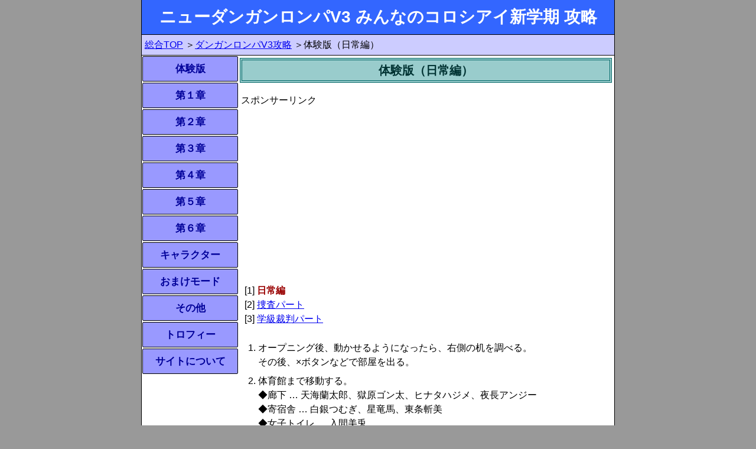

--- FILE ---
content_type: text/html
request_url: https://game-kouryaku.info/danganronpav3/taiken.html
body_size: 1492
content:
<!DOCTYPE HTML>
<html lang="ja">
<head>
<title>�̌��Łi����ҁj�F�_���K�������pV3�U��</title>
<meta name="viewport" content="width=device-width,initial-scale=1.0">
<link href="style.css" rel="stylesheet" type="text/css" />
</head>
<body id="top">
<div id="waku">
<header>�j���[�_���K�������pV3 �݂�Ȃ̃R���V�A�C�V�w�� �U��</header>
<div id="pan">
<a href="https://game-kouryaku.info/">����TOP</a>
��<a href="./">�_���K�������pV3�U��</a>
���̌��Łi����ҁj
</div>
<nav>
<ul>
<li><a href="taiken.html">�̌���</a></li>
<li><a href="chart1.html">��P��</a></li>
<li><a href="chart2.html">��Q��</a></li>
<li><a href="chart3.html">��R��</a></li>
<li><a href="chart4.html">��S��</a></li>
<li><a href="chart5.html">��T��</a></li>
<li><a href="chart6.html">��U��</a></li>
<li><a href="chara.html">�L�����N�^�[</a></li>
<li><a href="omake.html">���܂����[�h</a></li>
<li><a href="sonota.html">���̑�</a></li>
<li><a href="trophy.html">�g���t�B�[</a></li>
<li><a href="about.html">�T�C�g�ɂ���</a></li>
</ul>
</nav>
<main>
<h1>�̌��Łi����ҁj</h1>
<div class="res">
�X�|���T�[�����N<br />
<script async src="//pagead2.googlesyndication.com/pagead/js/adsbygoogle.js"></script>
<!-- res1 -->
<ins class="adsbygoogle"
     style="display:block"
     data-ad-client="ca-pub-3424927059768102"
     data-ad-slot="3412752876"
     data-ad-format="auto"></ins>
<script>
(adsbygoogle = window.adsbygoogle || []).push({});
</script>
</div>

<p>[1] <strong>�����</strong><br />
[2] <a href="taiken2.html">�{���p�[�g</a><br />
[3] <a href="taiken3.html">�w���ٔ��p�[�g</a></p>

<ol>
<li>�I�[�v�j���O��A��������悤�ɂȂ�����A�E���̊��𒲂ׂ�B<br />
���̌�A�~�{�^���Ȃǂŕ������o��B</li>
<li>�̈�ق܂ňړ�����B<br />
���L�� �c �V�C�����Y�A�����S�����A�q�i�^�n�W���A�钷�A���W�[<br />
����h�� �c ����ނ��A�����n�A�����a��<br />
�����q�g�C�� �c ���Ԕ��e<br />
���L�� �c �Ō��I��A�^�{������<br />
���H�� �c �����]�q�A�S�c��l�A����閧�q<br />
���q�� �c �L�[�{�A���n���g<br />
���L�� �c �t�얂�P</li>
<li>�̈�قɓ����ă��m�N�}�Ƃ̃C�x���g������B</li>
<li>�����Ńo�X���[���̃h�A�𒲂ׂ�Ǝ��������B</li>
</ol>
<p class="back"><a href="taiken2.html">���{���p�[�g��</a></p>
<div class="res">
�X�|���T�[�����N<br />
<script async src="//pagead2.googlesyndication.com/pagead/js/adsbygoogle.js"></script>
<!-- 336x280 -->
<ins class="adsbygoogle"
     style="display:inline-block;width:336px;height:280px"
     data-ad-client="ca-pub-3424927059768102"
     data-ad-slot="8907098078"></ins>
<script>
(adsbygoogle = window.adsbygoogle || []).push({});
</script>
</div>
<p class="migi">| <a href="./">�_���K�������p3�U��TOP</a> | <a href="#top">�y�[�WTOP</a> |</p>
</main>
<footer>
Copyright c�@2017�@�j���[�_���K�������pV3 �݂�Ȃ̃R���V�A�C�V�w�� �U���@All rights reserved.
<!--shinobi1--><script type="text/javascript" src="//x8.shinobi.jp/ufo/09568250Z"></script><noscript><a href="//x8.shinobi.jp/bin/gg?09568250Z" target="_blank"><img src="//x8.shinobi.jp/bin/ll?09568250Z" border="0"></a><br><span style="font-size:9px"><img style="margin:0;vertical-align:text-bottom;" src="//img.shinobi.jp/tadaima/fj.gif" width="19" height="11"> </span></noscript><!--shinobi2-->
</footer>
</div><!--waku-->
</body>
</html>

--- FILE ---
content_type: text/html; charset=utf-8
request_url: https://www.google.com/recaptcha/api2/aframe
body_size: 267
content:
<!DOCTYPE HTML><html><head><meta http-equiv="content-type" content="text/html; charset=UTF-8"></head><body><script nonce="3hxbxhLpcxiJZeSNPl97VQ">/** Anti-fraud and anti-abuse applications only. See google.com/recaptcha */ try{var clients={'sodar':'https://pagead2.googlesyndication.com/pagead/sodar?'};window.addEventListener("message",function(a){try{if(a.source===window.parent){var b=JSON.parse(a.data);var c=clients[b['id']];if(c){var d=document.createElement('img');d.src=c+b['params']+'&rc='+(localStorage.getItem("rc::a")?sessionStorage.getItem("rc::b"):"");window.document.body.appendChild(d);sessionStorage.setItem("rc::e",parseInt(sessionStorage.getItem("rc::e")||0)+1);localStorage.setItem("rc::h",'1769065192510');}}}catch(b){}});window.parent.postMessage("_grecaptcha_ready", "*");}catch(b){}</script></body></html>

--- FILE ---
content_type: text/css
request_url: https://game-kouryaku.info/danganronpav3/style.css
body_size: 711
content:
*{margin:0;padding:0;font-family:"メイリオ",sans-serif;line-height:150%;}
body{background-color:#999;}
img{max-width:100%;}
#waku{background-color:#fff;}
header{background-color:#36f;color:#fff;font-size:22px;font-weight:bold;padding:8px;border-bottom:1px #000 solid;text-align:center;}
#pan{background-color:#ccf;border-bottom:1px #000 solid;padding:5px;}
footer{clear:both;background-color:#ccf;border-top:1px #000 solid;padding:4px;text-align:center;}
nav ul li{border:1px #000 solid;border-radius:2px;list-style:none;background-color:#99f;margin:1px;text-align:center;font-size:17px;font-weight:bold;float:left;width:48%;}
nav ul li a{padding:8px 0;display:block;text-decoration:none;color:#009;}
nav ul li a:hover{background-color:#ccf;color:#006;}
h1{clear:both;font-size:20px;color:#033;background-color:#9cc;border:4px #066 double;margin:4px 2px;padding:2px;text-align:center;}
.res{margin:18px 4px;}
h2{background-color:#6ff;border:2px #099 solid;padding:3px;margin:25px 4px 10px 4px;font-size:18px;}
p{margin:10px 8px 25px 10px;}
main ul{margin:10px 5px 20px 30px;}
ol{margin:10px 5px 25px 33px;}
ol li{margin-bottom:8px;}
.migi{text-align:right;margin:10px 2px;}
.back{text-align:center;margin:15px 0 5px 0;}
.saiban{border:1px #999 solid;margin:25px 18px;padding:2px;}
.gb{color:#090;font-weight:bold;}
strong{color:#900;}
.monokuma{background-color:#ccc;}
.jiyuu{color:#090;}
table{border-collapse:collapse;}
.itiran{margin:15px 5px 30px 5px;}
.itiran th{border:1px #333 solid;background-color:#399;color:#fff;padding:2px;}
.itiran td{border:1px #333 solid;padding:3px;}
.t_gray{margin:10px 6px 20px 6px;}
.t_gray th{border:1px #666 solid;padding:3px;background-color:#ccc;}
.t_gray td{border:1px #666 solid;padding:3px;}
.top_box{margin:16px 8px;border:1px #333 solid;}
.top_midasi{background-color:#3c6;text-align:center;color:#fff;padding:2px;}
.top_map{border:1px #666 solid;margin:8px 4px;padding:8px 4px;}
/*----*/
@media screen and (min-width:480px){
nav ul li{width:32%;}
}
@media screen and (min-width:640px){
nav ul li{width:24%;}
header{font-size:28px;}
}
@media screen and (min-width:800px){
nav ul li{width:160px;}
#waku{width:800px;margin:0 auto;border-left:1px #000 solid;border-right:1px #000 solid;}
nav{float:left;width:164px;}
main{float:left;width:634px;}
}